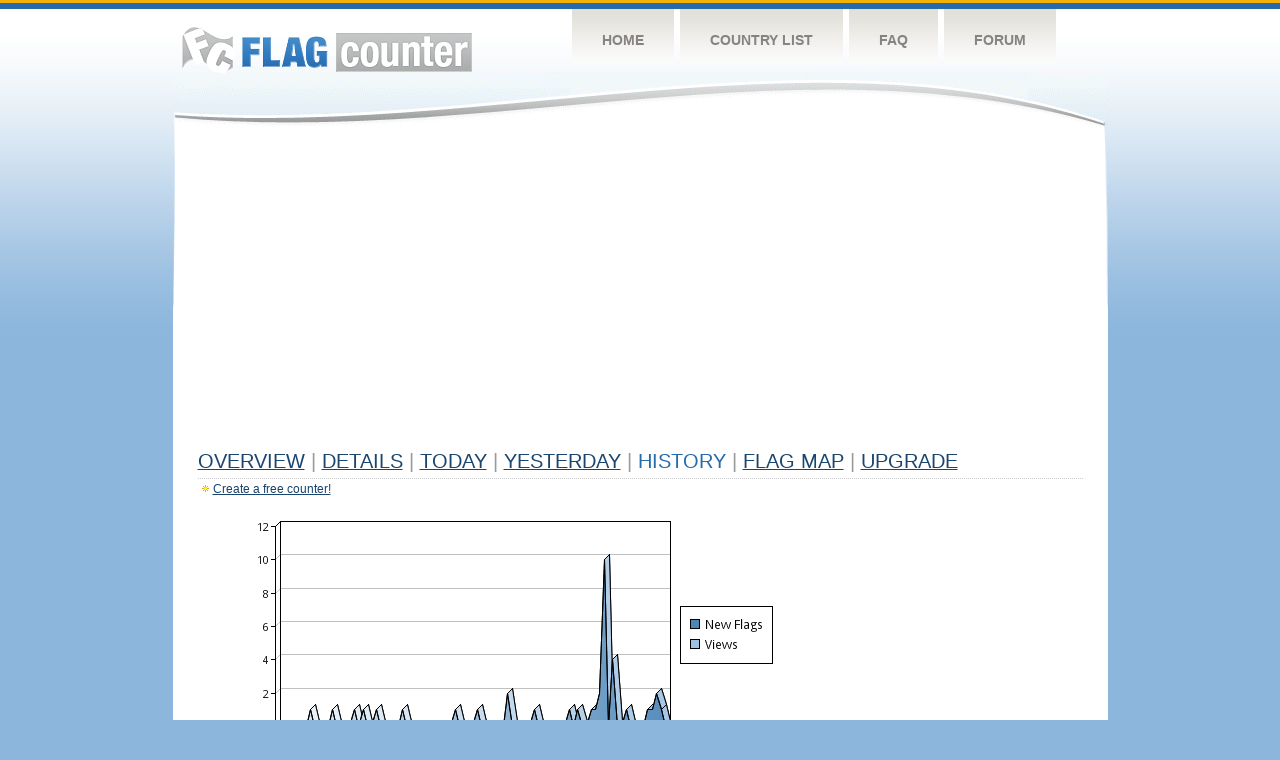

--- FILE ---
content_type: text/html
request_url: https://s08.flagcounter.com/more90/NieS/60
body_size: 28670
content:
<!DOCTYPE html PUBLIC "-//W3C//DTD XHTML 1.0 Transitional//EN" "http://www.w3.org/TR/xhtml1/DTD/xhtml1-transitional.dtd">
<html xmlns="http://www.w3.org/1999/xhtml">
<head>
	<meta http-equiv="Content-type" content="text/html; charset=utf-8" />
	<title>Flag Counter &raquo; History</title>
	<link rel="stylesheet" href="/css/style.css" type="text/css" media="all" />
<script async src="https://fundingchoicesmessages.google.com/i/pub-9639136181134974?ers=1" nonce="BF9OHiLeMibvlNkiWlrhaw"></script><script nonce="BF9OHiLeMibvlNkiWlrhaw">(function() {function signalGooglefcPresent() {if (!window.frames['googlefcPresent']) {if (document.body) {const iframe = document.createElement('iframe'); iframe.style = 'width: 0; height: 0; border: none; z-index: -1000; left: -1000px; top: -1000px;'; iframe.style.display = 'none'; iframe.name = 'googlefcPresent'; document.body.appendChild(iframe);} else {setTimeout(signalGooglefcPresent, 0);}}}signalGooglefcPresent();})();</script>
</head>
<body>
	<!-- Shell -->
	<div class="shell">
		<!-- Header -->
		<div id="header">
			<!-- Logo -->
			<h1 id="logo"><a href="/index.html">Flag Counter</a></h1>
			<!-- END Logo -->
			<!-- Navigation -->
			<div class="navigation">
				<ul>
				    <li><a href="/index.html">Home</a></li>
				    <li><a href="/countries.html">Country List</a></li>
				    <li><a href="/faq.html">FAQ</a></li>
				    <li><a href="https://flagcounter.boardhost.com/">Forum</a></li>
				</ul>
			</div>
			<!-- END Navigation -->
		</div>
		<!-- END Header -->
		<div class="cl">&nbsp;</div>
		<!-- Content -->
		<div id="content">
			<!-- News -->
			<div class="news">
				<!-- Post -->
				<div class="post">

<script async src="https://pagead2.googlesyndication.com/pagead/js/adsbygoogle.js"></script>
<!-- fc responsive horizontal -->
<ins class="adsbygoogle"
     style="display:block"
     data-ad-client="ca-pub-9639136181134974"
     data-ad-slot="3564478671"
     data-ad-format="auto"
     data-full-width-responsive="true"></ins>
<script>
     (adsbygoogle = window.adsbygoogle || []).push({});
</script><br><img src=https://cdn.boardhost.com/invisible.gif height=4><br>



					<h1><a href=/more/NieS/><u>Overview</u></a> <font color=#999999>|</font> <a href=/countries/NieS/><u>Details</u></a> <font color=#999999>|</font> <a href=/today/NieS/><u>today</u></a> <font color=#999999>|</font> <a href=/flags1/NieS/1><u>Yesterday</u></a> <font color=#999999>|</font> History <font color=#999999>|</font>  <a href=/gmap/NieS/><u>Flag Map</u></a>  <font color=#999999>|</font>  

<a href=/pro/NieS/><u>Upgrade</u></a></h1><div style="margin-top:-18px;margin-bottom:8px;"><img src=https://cdn.boardhost.com/new_small.png align=absbottom style="margin-right:-1px;margin-bottom:-1px;"><a href=http://flagcounter.com/><u>Create a free counter!</u></a> </div><table border=0 width=100%><tr><td valign=top><img src=/chart2.cgi?NieS&chart=90><div align=center><b><a href=/more7/NieS/60 style="text-decoration:none;"><u>Last Week</u></a> | <a href=/more30/NieS/60 style="text-decoration:none;"><u>Last Month</u></a> | </b>Last 3 Months</u></a><b></u></a>&nbsp;&nbsp;&nbsp;&nbsp;&nbsp;&nbsp;&nbsp;&nbsp;&nbsp;&nbsp;&nbsp;&nbsp;&nbsp;&nbsp;&nbsp;&nbsp;&nbsp;&nbsp;&nbsp;&nbsp;&nbsp;&nbsp;&nbsp;&nbsp;&nbsp;&nbsp;&nbsp;&nbsp;&nbsp;&nbsp;&nbsp;&nbsp;&nbsp;&nbsp;&nbsp;&nbsp;&nbsp;&nbsp;&nbsp;&nbsp;&nbsp;&nbsp;&nbsp;&nbsp;&nbsp;&nbsp;&nbsp;&nbsp;&nbsp;&nbsp;&nbsp;&nbsp;&nbsp;&nbsp;&nbsp;&nbsp;&nbsp;&nbsp;&nbsp;&nbsp;&nbsp;</b></div><br><font size=4><b>This counter has been viewed 806,453
 times by 145,383 visitors!</b></font><br><img src=https://cdn.boardhost.com/invisible.gif height=1><br><!--<img src=https://cdn.boardhost.com/invisible.gif height=3><br>&nbsp;<a href=/history/NieS/><u>View Flag History &raquo;</u></a>--><table border=0 width=100% cellspacing=5 style="margin-top:-7px;"></font></td></tr><tr><td colspan=3><br></td></tr><tr><td colspan=2>Page: <a href="/more90/NieS/59" style="text-decoration:none;" title="Previous">&lt;</a> <a href="/more90/NieS/1" style="text-decoration:none;"><u>1</u></a> <a href="/more90/NieS/2" style="text-decoration:none;"><u>2</u></a> <a href="/more90/NieS/3" style="text-decoration:none;"><u>3</u></a> <a href="/more90/NieS/4" style="text-decoration:none;"><u>4</u></a> <a href="/more90/NieS/5" style="text-decoration:none;"><u>5</u></a> <a href="/more90/NieS/6" style="text-decoration:none;"><u>6</u></a> <a href="/more90/NieS/7" style="text-decoration:none;"><u>7</u></a> <a href="/more90/NieS/8" style="text-decoration:none;"><u>8</u></a> <a href="/more90/NieS/9" style="text-decoration:none;"><u>9</u></a> <a href="/more90/NieS/10" style="text-decoration:none;"><u>10</u></a> <a href="/more90/NieS/11" style="text-decoration:none;"><u>11</u></a> <a href="/more90/NieS/12" style="text-decoration:none;"><u>12</u></a> <a href="/more90/NieS/13" style="text-decoration:none;"><u>13</u></a> <a href="/more90/NieS/14" style="text-decoration:none;"><u>14</u></a> <a href="/more90/NieS/15" style="text-decoration:none;"><u>15</u></a> <a href="/more90/NieS/16" style="text-decoration:none;"><u>16</u></a> <a href="/more90/NieS/17" style="text-decoration:none;"><u>17</u></a> <a href="/more90/NieS/18" style="text-decoration:none;"><u>18</u></a> <a href="/more90/NieS/19" style="text-decoration:none;"><u>19</u></a> <a href="/more90/NieS/20" style="text-decoration:none;"><u>20</u></a> <a href="/more90/NieS/21" style="text-decoration:none;"><u>21</u></a> <a href="/more90/NieS/22" style="text-decoration:none;"><u>22</u></a> <a href="/more90/NieS/23" style="text-decoration:none;"><u>23</u></a> <a href="/more90/NieS/24" style="text-decoration:none;"><u>24</u></a> <a href="/more90/NieS/25" style="text-decoration:none;"><u>25</u></a> <a href="/more90/NieS/26" style="text-decoration:none;"><u>26</u></a> <a href="/more90/NieS/27" style="text-decoration:none;"><u>27</u></a> <a href="/more90/NieS/28" style="text-decoration:none;"><u>28</u></a> <a href="/more90/NieS/29" style="text-decoration:none;"><u>29</u></a> <a href="/more90/NieS/30" style="text-decoration:none;"><u>30</u></a> <a href="/more90/NieS/31" style="text-decoration:none;"><u>31</u></a> <a href="/more90/NieS/32" style="text-decoration:none;"><u>32</u></a> <a href="/more90/NieS/33" style="text-decoration:none;"><u>33</u></a> <a href="/more90/NieS/34" style="text-decoration:none;"><u>34</u></a> <a href="/more90/NieS/35" style="text-decoration:none;"><u>35</u></a> <a href="/more90/NieS/36" style="text-decoration:none;"><u>36</u></a> <a href="/more90/NieS/37" style="text-decoration:none;"><u>37</u></a> <a href="/more90/NieS/38" style="text-decoration:none;"><u>38</u></a> <a href="/more90/NieS/39" style="text-decoration:none;"><u>39</u></a> <a href="/more90/NieS/40" style="text-decoration:none;"><u>40</u></a> <a href="/more90/NieS/41" style="text-decoration:none;"><u>41</u></a> <a href="/more90/NieS/42" style="text-decoration:none;"><u>42</u></a> <a href="/more90/NieS/43" style="text-decoration:none;"><u>43</u></a> <a href="/more90/NieS/44" style="text-decoration:none;"><u>44</u></a> <a href="/more90/NieS/45" style="text-decoration:none;"><u>45</u></a> <a href="/more90/NieS/46" style="text-decoration:none;"><u>46</u></a> <a href="/more90/NieS/47" style="text-decoration:none;"><u>47</u></a> <a href="/more90/NieS/48" style="text-decoration:none;"><u>48</u></a> <a href="/more90/NieS/49" style="text-decoration:none;"><u>49</u></a> <a href="/more90/NieS/50" style="text-decoration:none;"><u>50</u></a> <a href="/more90/NieS/51" style="text-decoration:none;"><u>51</u></a> <a href="/more90/NieS/52" style="text-decoration:none;"><u>52</u></a> <a href="/more90/NieS/53" style="text-decoration:none;"><u>53</u></a> <a href="/more90/NieS/54" style="text-decoration:none;"><u>54</u></a> <a href="/more90/NieS/55" style="text-decoration:none;"><u>55</u></a> <a href="/more90/NieS/56" style="text-decoration:none;"><u>56</u></a> <a href="/more90/NieS/57" style="text-decoration:none;"><u>57</u></a> <a href="/more90/NieS/58" style="text-decoration:none;"><u>58</u></a> <a href="/more90/NieS/59" style="text-decoration:none;"><u>59</u></a>  60 <a href="/more90/NieS/61" style="text-decoration:none;"><u>61</u></a> <a href="/more90/NieS/62" style="text-decoration:none;"><u>62</u></a> <a href="/more90/NieS/63" style="text-decoration:none;"><u>63</u></a> <a href="/more90/NieS/64" style="text-decoration:none;"><u>64</u></a> <a href="/more90/NieS/65" style="text-decoration:none;"><u>65</u></a> <a href="/more90/NieS/66" style="text-decoration:none;"><u>66</u></a> <a href="/more90/NieS/67" style="text-decoration:none;"><u>67</u></a> <a href="/more90/NieS/68" style="text-decoration:none;"><u>68</u></a> <a href="/more90/NieS/69" style="text-decoration:none;"><u>69</u></a> <a href="/more90/NieS/70" style="text-decoration:none;"><u>70</u></a> <a href="/more90/NieS/71" style="text-decoration:none;"><u>71</u></a> <a href="/more90/NieS/72" style="text-decoration:none;"><u>72</u></a> <a href="/more90/NieS/73" style="text-decoration:none;"><u>73</u></a> <a href="/more90/NieS/74" style="text-decoration:none;"><u>74</u></a> <a href="/more90/NieS/75" style="text-decoration:none;"><u>75</u></a> <a href="/more90/NieS/76" style="text-decoration:none;"><u>76</u></a> <a href="/more90/NieS/77" style="text-decoration:none;"><u>77</u></a> <a href="/more90/NieS/78" style="text-decoration:none;"><u>78</u></a> <a href="/more90/NieS/79" style="text-decoration:none;"><u>79</u></a> <a href="/more90/NieS/80" style="text-decoration:none;"><u>80</u></a> <a href="/more90/NieS/81" style="text-decoration:none;"><u>81</u></a> <a href="/more90/NieS/82" style="text-decoration:none;"><u>82</u></a> <a href="/more90/NieS/83" style="text-decoration:none;"><u>83</u></a> <a href="/more90/NieS/84" style="text-decoration:none;"><u>84</u></a> <a href="/more90/NieS/85" style="text-decoration:none;"><u>85</u></a> <a href="/more90/NieS/86" style="text-decoration:none;"><u>86</u></a> <a href="/more90/NieS/87" style="text-decoration:none;"><u>87</u></a> <a href="/more90/NieS/88" style="text-decoration:none;"><u>88</u></a> <a href="/more90/NieS/89" style="text-decoration:none;"><u>89</u></a> <a href="/more90/NieS/90" style="text-decoration:none;"><u>90</u></a> <a href="/more90/NieS/91" style="text-decoration:none;"><u>91</u></a> <a href="/more90/NieS/92" style="text-decoration:none;"><u>92</u></a> <a href="/more90/NieS/93" style="text-decoration:none;"><u>93</u></a> <a href="/more90/NieS/94" style="text-decoration:none;"><u>94</u></a> <a href="/more90/NieS/95" style="text-decoration:none;"><u>95</u></a> <a href="/more90/NieS/96" style="text-decoration:none;"><u>96</u></a> <a href="/more90/NieS/97" style="text-decoration:none;"><u>97</u></a> <a href="/more90/NieS/98" style="text-decoration:none;"><u>98</u></a> <a href="/more90/NieS/99" style="text-decoration:none;"><u>99</u></a> <a href="/more90/NieS/100" style="text-decoration:none;"><u>100</u></a> <a href="/more90/NieS/101" style="text-decoration:none;"><u>101</u></a> <a href="/more90/NieS/102" style="text-decoration:none;"><u>102</u></a> <a href="/more90/NieS/103" style="text-decoration:none;"><u>103</u></a> <a href="/more90/NieS/104" style="text-decoration:none;"><u>104</u></a> <a href="/more90/NieS/105" style="text-decoration:none;"><u>105</u></a> <a href="/more90/NieS/106" style="text-decoration:none;"><u>106</u></a> <a href="/more90/NieS/107" style="text-decoration:none;"><u>107</u></a> <a href="/more90/NieS/108" style="text-decoration:none;"><u>108</u></a> <a href="/more90/NieS/109" style="text-decoration:none;"><u>109</u></a> <a href="/more90/NieS/110" style="text-decoration:none;"><u>110</u></a> <a href="/more90/NieS/111" style="text-decoration:none;"><u>111</u></a>  <a href="/more90/NieS/61" style="text-decoration:none;" title="Next">&gt;</a> </td></tr><tr><td>&nbsp;<b><font face=arial size=2>Date</font></b></td><td><b><font face=arial size=2>Visitors</b> </font></td><td><b><font face=arial size=2><nobr>Flag Counter Views</nobr></font></b></td></tr><tr><td>&nbsp;<font face=arial size=-1>January 2, 2018</font></td><td><font face=arial size=2>0</td><td><font face=arial size=2>0</font></td></tr><tr><td>&nbsp;<font face=arial size=-1>January 1, 2018</font></td><td><font face=arial size=2>0</td><td><font face=arial size=2>0</font></td></tr><tr><td>&nbsp;<font face=arial size=-1>December 31, 2017</font></td><td><font face=arial size=2>0</td><td><font face=arial size=2>0</font></td></tr><tr><td>&nbsp;<font face=arial size=-1>December 30, 2017</font></td><td><font face=arial size=2>0</td><td><font face=arial size=2>0</font></td></tr><tr><td>&nbsp;<font face=arial size=-1>December 29, 2017</font></td><td><font face=arial size=2>0</td><td><font face=arial size=2>0</font></td></tr><tr><td>&nbsp;<font face=arial size=-1>December 28, 2017</font></td><td><font face=arial size=2>0</td><td><font face=arial size=2>0</font></td></tr><tr><td>&nbsp;<font face=arial size=-1>December 27, 2017</font></td><td><font face=arial size=2>1</td><td><font face=arial size=2>2</font></td></tr><tr><td>&nbsp;<font face=arial size=-1>December 26, 2017</font></td><td><font face=arial size=2>0</td><td><font face=arial size=2>0</font></td></tr><tr><td>&nbsp;<font face=arial size=-1>December 25, 2017</font></td><td><font face=arial size=2>0</td><td><font face=arial size=2>0</font></td></tr><tr><td>&nbsp;<font face=arial size=-1>December 24, 2017</font></td><td><font face=arial size=2>0</td><td><font face=arial size=2>0</font></td></tr><tr><td>&nbsp;<font face=arial size=-1>December 23, 2017</font></td><td><font face=arial size=2>1</td><td><font face=arial size=2>1</font></td></tr><tr><td>&nbsp;<font face=arial size=-1>December 22, 2017</font></td><td><font face=arial size=2>0</td><td><font face=arial size=2>0</font></td></tr><tr><td>&nbsp;<font face=arial size=-1>December 21, 2017</font></td><td><font face=arial size=2>0</td><td><font face=arial size=2>0</font></td></tr><tr><td>&nbsp;<font face=arial size=-1>December 20, 2017</font></td><td><font face=arial size=2>0</td><td><font face=arial size=2>0</font></td></tr><tr><td>&nbsp;<font face=arial size=-1>December 19, 2017</font></td><td><font face=arial size=2>1</td><td><font face=arial size=2>2</font></td></tr><tr><td>&nbsp;<font face=arial size=-1>December 18, 2017</font></td><td><font face=arial size=2>0</td><td><font face=arial size=2>0</font></td></tr><tr><td>&nbsp;<font face=arial size=-1>December 17, 2017</font></td><td><font face=arial size=2>0</td><td><font face=arial size=2>0</font></td></tr><tr><td>&nbsp;<font face=arial size=-1>December 16, 2017</font></td><td><font face=arial size=2>2</td><td><font face=arial size=2>4</font></td></tr><tr><td>&nbsp;<font face=arial size=-1>December 15, 2017</font></td><td><font face=arial size=2>1</td><td><font face=arial size=2>2</font></td></tr><tr><td>&nbsp;<font face=arial size=-1>December 14, 2017</font></td><td><font face=arial size=2>0</td><td><font face=arial size=2>0</font></td></tr><tr><td>&nbsp;<font face=arial size=-1>December 13, 2017</font></td><td><font face=arial size=2>0</td><td><font face=arial size=2>0</font></td></tr><tr><td>&nbsp;<font face=arial size=-1>December 12, 2017</font></td><td><font face=arial size=2>4</td><td><font face=arial size=2>10</font></td></tr><tr><td>&nbsp;<font face=arial size=-1>December 11, 2017</font></td><td><font face=arial size=2>1</td><td><font face=arial size=2>2</font></td></tr><tr><td>&nbsp;<font face=arial size=-1>December 10, 2017</font></td><td><font face=arial size=2>1</td><td><font face=arial size=2>1</font></td></tr><tr><td>&nbsp;<font face=arial size=-1>December 9, 2017</font></td><td><font face=arial size=2>1</td><td><font face=arial size=2>1</font></td></tr><tr><td>&nbsp;<font face=arial size=-1>December 8, 2017</font></td><td><font face=arial size=2>0</td><td><font face=arial size=2>0</font></td></tr><tr><td>&nbsp;<font face=arial size=-1>December 7, 2017</font></td><td><font face=arial size=2>1</td><td><font face=arial size=2>1</font></td></tr><tr><td>&nbsp;<font face=arial size=-1>December 6, 2017</font></td><td><font face=arial size=2>1</td><td><font face=arial size=2>2</font></td></tr><tr><td>&nbsp;<font face=arial size=-1>December 5, 2017</font></td><td><font face=arial size=2>1</td><td><font face=arial size=2>1</font></td></tr><tr><td>&nbsp;<font face=arial size=-1>December 4, 2017</font></td><td><font face=arial size=2>1</td><td><font face=arial size=2>1</font></td></tr><tr><td>&nbsp;<font face=arial size=-1>December 3, 2017</font></td><td><font face=arial size=2>2</td><td><font face=arial size=2>3</font></td></tr><tr><td>&nbsp;<font face=arial size=-1>December 2, 2017</font></td><td><font face=arial size=2>2</td><td><font face=arial size=2>3</font></td></tr><tr><td>&nbsp;<font face=arial size=-1>December 1, 2017</font></td><td><font face=arial size=2>1</td><td><font face=arial size=2>1</font></td></tr><tr><td>&nbsp;<font face=arial size=-1>November 30, 2017</font></td><td><font face=arial size=2>1</td><td><font face=arial size=2>1</font></td></tr><tr><td>&nbsp;<font face=arial size=-1>November 29, 2017</font></td><td><font face=arial size=2>0</td><td><font face=arial size=2>0</font></td></tr><tr><td>&nbsp;<font face=arial size=-1>November 28, 2017</font></td><td><font face=arial size=2>2</td><td><font face=arial size=2>2</font></td></tr><tr><td>&nbsp;<font face=arial size=-1>November 27, 2017</font></td><td><font face=arial size=2>1</td><td><font face=arial size=2>2</font></td></tr><tr><td>&nbsp;<font face=arial size=-1>November 26, 2017</font></td><td><font face=arial size=2>1</td><td><font face=arial size=2>1</font></td></tr><tr><td>&nbsp;<font face=arial size=-1>November 25, 2017</font></td><td><font face=arial size=2>1</td><td><font face=arial size=2>2</font></td></tr><tr><td>&nbsp;<font face=arial size=-1>November 24, 2017</font></td><td><font face=arial size=2>1</td><td><font face=arial size=2>1</font></td></tr><tr><td>&nbsp;<font face=arial size=-1>November 23, 2017</font></td><td><font face=arial size=2>1</td><td><font face=arial size=2>2</font></td></tr><tr><td>&nbsp;<font face=arial size=-1>November 22, 2017</font></td><td><font face=arial size=2>0</td><td><font face=arial size=2>0</font></td></tr><tr><td>&nbsp;<font face=arial size=-1>November 21, 2017</font></td><td><font face=arial size=2>1</td><td><font face=arial size=2>2</font></td></tr><tr><td>&nbsp;<font face=arial size=-1>November 20, 2017</font></td><td><font face=arial size=2>1</td><td><font face=arial size=2>1</font></td></tr><tr><td>&nbsp;<font face=arial size=-1>November 19, 2017</font></td><td><font face=arial size=2>0</td><td><font face=arial size=2>0</font></td></tr><tr><td>&nbsp;<font face=arial size=-1>November 18, 2017</font></td><td><font face=arial size=2>1</td><td><font face=arial size=2>1</font></td></tr><tr><td>&nbsp;<font face=arial size=-1>November 17, 2017</font></td><td><font face=arial size=2>2</td><td><font face=arial size=2>2</font></td></tr><tr><td>&nbsp;<font face=arial size=-1>November 16, 2017</font></td><td><font face=arial size=2>0</td><td><font face=arial size=2>0</font></td></tr><tr><td>&nbsp;<font face=arial size=-1>November 15, 2017</font></td><td><font face=arial size=2>0</td><td><font face=arial size=2>0</font></td></tr><tr><td>&nbsp;<font face=arial size=-1>November 14, 2017</font></td><td><font face=arial size=2>2</td><td><font face=arial size=2>2</font></td></tr>

















































</table>Page: <a href="/more90/NieS/59" style="text-decoration:none;" title="Previous">&lt;</a> <a href="/more90/NieS/1" style="text-decoration:none;"><u>1</u></a> <a href="/more90/NieS/2" style="text-decoration:none;"><u>2</u></a> <a href="/more90/NieS/3" style="text-decoration:none;"><u>3</u></a> <a href="/more90/NieS/4" style="text-decoration:none;"><u>4</u></a> <a href="/more90/NieS/5" style="text-decoration:none;"><u>5</u></a> <a href="/more90/NieS/6" style="text-decoration:none;"><u>6</u></a> <a href="/more90/NieS/7" style="text-decoration:none;"><u>7</u></a> <a href="/more90/NieS/8" style="text-decoration:none;"><u>8</u></a> <a href="/more90/NieS/9" style="text-decoration:none;"><u>9</u></a> <a href="/more90/NieS/10" style="text-decoration:none;"><u>10</u></a> <a href="/more90/NieS/11" style="text-decoration:none;"><u>11</u></a> <a href="/more90/NieS/12" style="text-decoration:none;"><u>12</u></a> <a href="/more90/NieS/13" style="text-decoration:none;"><u>13</u></a> <a href="/more90/NieS/14" style="text-decoration:none;"><u>14</u></a> <a href="/more90/NieS/15" style="text-decoration:none;"><u>15</u></a> <a href="/more90/NieS/16" style="text-decoration:none;"><u>16</u></a> <a href="/more90/NieS/17" style="text-decoration:none;"><u>17</u></a> <a href="/more90/NieS/18" style="text-decoration:none;"><u>18</u></a> <a href="/more90/NieS/19" style="text-decoration:none;"><u>19</u></a> <a href="/more90/NieS/20" style="text-decoration:none;"><u>20</u></a> <a href="/more90/NieS/21" style="text-decoration:none;"><u>21</u></a> <a href="/more90/NieS/22" style="text-decoration:none;"><u>22</u></a> <a href="/more90/NieS/23" style="text-decoration:none;"><u>23</u></a> <a href="/more90/NieS/24" style="text-decoration:none;"><u>24</u></a> <a href="/more90/NieS/25" style="text-decoration:none;"><u>25</u></a> <a href="/more90/NieS/26" style="text-decoration:none;"><u>26</u></a> <a href="/more90/NieS/27" style="text-decoration:none;"><u>27</u></a> <a href="/more90/NieS/28" style="text-decoration:none;"><u>28</u></a> <a href="/more90/NieS/29" style="text-decoration:none;"><u>29</u></a> <a href="/more90/NieS/30" style="text-decoration:none;"><u>30</u></a> <a href="/more90/NieS/31" style="text-decoration:none;"><u>31</u></a> <a href="/more90/NieS/32" style="text-decoration:none;"><u>32</u></a> <a href="/more90/NieS/33" style="text-decoration:none;"><u>33</u></a> <a href="/more90/NieS/34" style="text-decoration:none;"><u>34</u></a> <a href="/more90/NieS/35" style="text-decoration:none;"><u>35</u></a> <a href="/more90/NieS/36" style="text-decoration:none;"><u>36</u></a> <a href="/more90/NieS/37" style="text-decoration:none;"><u>37</u></a> <a href="/more90/NieS/38" style="text-decoration:none;"><u>38</u></a> <a href="/more90/NieS/39" style="text-decoration:none;"><u>39</u></a> <a href="/more90/NieS/40" style="text-decoration:none;"><u>40</u></a> <a href="/more90/NieS/41" style="text-decoration:none;"><u>41</u></a> <a href="/more90/NieS/42" style="text-decoration:none;"><u>42</u></a> <a href="/more90/NieS/43" style="text-decoration:none;"><u>43</u></a> <a href="/more90/NieS/44" style="text-decoration:none;"><u>44</u></a> <a href="/more90/NieS/45" style="text-decoration:none;"><u>45</u></a> <a href="/more90/NieS/46" style="text-decoration:none;"><u>46</u></a> <a href="/more90/NieS/47" style="text-decoration:none;"><u>47</u></a> <a href="/more90/NieS/48" style="text-decoration:none;"><u>48</u></a> <a href="/more90/NieS/49" style="text-decoration:none;"><u>49</u></a> <a href="/more90/NieS/50" style="text-decoration:none;"><u>50</u></a> <a href="/more90/NieS/51" style="text-decoration:none;"><u>51</u></a> <a href="/more90/NieS/52" style="text-decoration:none;"><u>52</u></a> <a href="/more90/NieS/53" style="text-decoration:none;"><u>53</u></a> <a href="/more90/NieS/54" style="text-decoration:none;"><u>54</u></a> <a href="/more90/NieS/55" style="text-decoration:none;"><u>55</u></a> <a href="/more90/NieS/56" style="text-decoration:none;"><u>56</u></a> <a href="/more90/NieS/57" style="text-decoration:none;"><u>57</u></a> <a href="/more90/NieS/58" style="text-decoration:none;"><u>58</u></a> <a href="/more90/NieS/59" style="text-decoration:none;"><u>59</u></a>  60 <a href="/more90/NieS/61" style="text-decoration:none;"><u>61</u></a> <a href="/more90/NieS/62" style="text-decoration:none;"><u>62</u></a> <a href="/more90/NieS/63" style="text-decoration:none;"><u>63</u></a> <a href="/more90/NieS/64" style="text-decoration:none;"><u>64</u></a> <a href="/more90/NieS/65" style="text-decoration:none;"><u>65</u></a> <a href="/more90/NieS/66" style="text-decoration:none;"><u>66</u></a> <a href="/more90/NieS/67" style="text-decoration:none;"><u>67</u></a> <a href="/more90/NieS/68" style="text-decoration:none;"><u>68</u></a> <a href="/more90/NieS/69" style="text-decoration:none;"><u>69</u></a> <a href="/more90/NieS/70" style="text-decoration:none;"><u>70</u></a> <a href="/more90/NieS/71" style="text-decoration:none;"><u>71</u></a> <a href="/more90/NieS/72" style="text-decoration:none;"><u>72</u></a> <a href="/more90/NieS/73" style="text-decoration:none;"><u>73</u></a> <a href="/more90/NieS/74" style="text-decoration:none;"><u>74</u></a> <a href="/more90/NieS/75" style="text-decoration:none;"><u>75</u></a> <a href="/more90/NieS/76" style="text-decoration:none;"><u>76</u></a> <a href="/more90/NieS/77" style="text-decoration:none;"><u>77</u></a> <a href="/more90/NieS/78" style="text-decoration:none;"><u>78</u></a> <a href="/more90/NieS/79" style="text-decoration:none;"><u>79</u></a> <a href="/more90/NieS/80" style="text-decoration:none;"><u>80</u></a> <a href="/more90/NieS/81" style="text-decoration:none;"><u>81</u></a> <a href="/more90/NieS/82" style="text-decoration:none;"><u>82</u></a> <a href="/more90/NieS/83" style="text-decoration:none;"><u>83</u></a> <a href="/more90/NieS/84" style="text-decoration:none;"><u>84</u></a> <a href="/more90/NieS/85" style="text-decoration:none;"><u>85</u></a> <a href="/more90/NieS/86" style="text-decoration:none;"><u>86</u></a> <a href="/more90/NieS/87" style="text-decoration:none;"><u>87</u></a> <a href="/more90/NieS/88" style="text-decoration:none;"><u>88</u></a> <a href="/more90/NieS/89" style="text-decoration:none;"><u>89</u></a> <a href="/more90/NieS/90" style="text-decoration:none;"><u>90</u></a> <a href="/more90/NieS/91" style="text-decoration:none;"><u>91</u></a> <a href="/more90/NieS/92" style="text-decoration:none;"><u>92</u></a> <a href="/more90/NieS/93" style="text-decoration:none;"><u>93</u></a> <a href="/more90/NieS/94" style="text-decoration:none;"><u>94</u></a> <a href="/more90/NieS/95" style="text-decoration:none;"><u>95</u></a> <a href="/more90/NieS/96" style="text-decoration:none;"><u>96</u></a> <a href="/more90/NieS/97" style="text-decoration:none;"><u>97</u></a> <a href="/more90/NieS/98" style="text-decoration:none;"><u>98</u></a> <a href="/more90/NieS/99" style="text-decoration:none;"><u>99</u></a> <a href="/more90/NieS/100" style="text-decoration:none;"><u>100</u></a> <a href="/more90/NieS/101" style="text-decoration:none;"><u>101</u></a> <a href="/more90/NieS/102" style="text-decoration:none;"><u>102</u></a> <a href="/more90/NieS/103" style="text-decoration:none;"><u>103</u></a> <a href="/more90/NieS/104" style="text-decoration:none;"><u>104</u></a> <a href="/more90/NieS/105" style="text-decoration:none;"><u>105</u></a> <a href="/more90/NieS/106" style="text-decoration:none;"><u>106</u></a> <a href="/more90/NieS/107" style="text-decoration:none;"><u>107</u></a> <a href="/more90/NieS/108" style="text-decoration:none;"><u>108</u></a> <a href="/more90/NieS/109" style="text-decoration:none;"><u>109</u></a> <a href="/more90/NieS/110" style="text-decoration:none;"><u>110</u></a> <a href="/more90/NieS/111" style="text-decoration:none;"><u>111</u></a>  <a href="/more90/NieS/61" style="text-decoration:none;" title="Next">&gt;</a> </td><td width=160 valign=top><img src=https://cdn.boardhost.com/invisible.gif width=1 height=35><br><script type="text/javascript"><!--
google_ad_client = "pub-9639136181134974";
/* 160x600, created 10/3/08 */
google_ad_slot = "5681294101";
google_ad_width = 160;
google_ad_height = 600;
//-->
</script>
<script type="text/javascript"
src="https://pagead2.googlesyndication.com/pagead/show_ads.js">
</script>
</td></tr></table>				</div>
				<!-- END Post -->

				<div class="cl">&nbsp;</div>
				<h1 id="logo2"><a href="/index.html">Flag Counter</a></h1>
				<div class="cl">&nbsp;</div>
			</div>
			<!-- END News -->
		</div>
		<!-- END Content -->
	</div>
	<!-- END Shell -->
	<!-- Footer -->
	<div id="footer">
		<div class="shell">
			<div class="cl">&nbsp;</div>
			<p class="left"><a href="/contact.html">Contact</a>  |  <a href="/terms.html">Terms of Service</a> | <a href="/privacy.html">Privacy Policy</a> | &copy; <a href=https://boardhost.com>Boardhost.com, Inc.</a>  	
			</p>
			<p class="right">
			<font color=#ffffff>This product includes GeoLite2 data created by MaxMind, available from <a href="https://www.maxmind.com"><font color=#ffffff><u>https://www.maxmind.com/</u></font></a>.</font>
			</p>
			<div class="cl">&nbsp;</div>
		</div>
	</div>
	<!-- END Footer -->
</body>
</html>


--- FILE ---
content_type: text/html; charset=utf-8
request_url: https://www.google.com/recaptcha/api2/aframe
body_size: 268
content:
<!DOCTYPE HTML><html><head><meta http-equiv="content-type" content="text/html; charset=UTF-8"></head><body><script nonce="Z7SakOV2NEaSaUP_3zUHqQ">/** Anti-fraud and anti-abuse applications only. See google.com/recaptcha */ try{var clients={'sodar':'https://pagead2.googlesyndication.com/pagead/sodar?'};window.addEventListener("message",function(a){try{if(a.source===window.parent){var b=JSON.parse(a.data);var c=clients[b['id']];if(c){var d=document.createElement('img');d.src=c+b['params']+'&rc='+(localStorage.getItem("rc::a")?sessionStorage.getItem("rc::b"):"");window.document.body.appendChild(d);sessionStorage.setItem("rc::e",parseInt(sessionStorage.getItem("rc::e")||0)+1);localStorage.setItem("rc::h",'1770107041343');}}}catch(b){}});window.parent.postMessage("_grecaptcha_ready", "*");}catch(b){}</script></body></html>

--- FILE ---
content_type: application/javascript; charset=utf-8
request_url: https://fundingchoicesmessages.google.com/f/AGSKWxXuRmvvISmLvwzwGvShzZIVnY95zDgmA3WTqxkMKUvaN6y6NIYsO9RnHv0J6-BQVUZUiBdZn97LHNgpZiuPDxq_kJbi6Q3A-XBDEBjjwV0pWSqhDpiczrayhap1PfQYcO1q-X02Fw==?fccs=W251bGwsbnVsbCxudWxsLG51bGwsbnVsbCxudWxsLFsxNzcwMTA3MDQxLDcyOTAwMDAwMF0sbnVsbCxudWxsLG51bGwsW251bGwsWzcsNiw5XSxudWxsLDIsbnVsbCwiZW4iLG51bGwsbnVsbCxudWxsLG51bGwsbnVsbCwxXSwiaHR0cHM6Ly9zMDguZmxhZ2NvdW50ZXIuY29tL21vcmU5MC9OaWVTLzYwIixudWxsLFtbOCwiN2Y0YXk0U200a0UiXSxbOSwiZW4tVVMiXSxbMTksIjIiXSxbMTcsIlswXSJdLFsyNCwiIl0sWzI5LCJmYWxzZSJdXV0
body_size: 219
content:
if (typeof __googlefc.fcKernelManager.run === 'function') {"use strict";this.default_ContributorServingResponseClientJs=this.default_ContributorServingResponseClientJs||{};(function(_){var window=this;
try{
var tp=function(a){this.A=_.r(a)};_.t(tp,_.G);var up=function(a){this.A=_.r(a)};_.t(up,_.G);up.prototype.getWhitelistStatus=function(){return _.E(this,2)};var vp=function(a){this.A=_.r(a)};_.t(vp,_.G);var wp=_.ed(vp),xp=function(a,b,c){this.B=a;this.j=_.z(b,tp,1);this.l=_.z(b,_.Qk,3);this.F=_.z(b,up,4);a=this.B.location.hostname;this.D=_.Fg(this.j,2)&&_.N(this.j,2)!==""?_.N(this.j,2):a;a=new _.Qg(_.Rk(this.l));this.C=new _.eh(_.q.document,this.D,a);this.console=null;this.o=new _.pp(this.B,c,a)};
xp.prototype.run=function(){if(_.N(this.j,3)){var a=this.C,b=_.N(this.j,3),c=_.gh(a),d=new _.Wg;b=_.hg(d,1,b);c=_.B(c,1,b);_.kh(a,c)}else _.hh(this.C,"FCNEC");_.rp(this.o,_.z(this.l,_.De,1),this.l.getDefaultConsentRevocationText(),this.l.getDefaultConsentRevocationCloseText(),this.l.getDefaultConsentRevocationAttestationText(),this.D);_.sp(this.o,_.E(this.F,1),this.F.getWhitelistStatus());var e;a=(e=this.B.googlefc)==null?void 0:e.__executeManualDeployment;a!==void 0&&typeof a==="function"&&_.Wo(this.o.G,
"manualDeploymentApi")};var yp=function(){};yp.prototype.run=function(a,b,c){var d;return _.u(function(e){d=wp(b);(new xp(a,d,c)).run();return e.return({})})};_.Uk(7,new yp);
}catch(e){_._DumpException(e)}
}).call(this,this.default_ContributorServingResponseClientJs);
// Google Inc.

//# sourceURL=/_/mss/boq-content-ads-contributor/_/js/k=boq-content-ads-contributor.ContributorServingResponseClientJs.en_US.7f4ay4Sm4kE.es5.O/d=1/exm=ad_blocking_detection_executable,kernel_loader,loader_js_executable,web_iab_tcf_v2_signal_executable/ed=1/rs=AJlcJMxcRWottFWkv7iSx2xUgPdsEv8lDg/m=cookie_refresh_executable
__googlefc.fcKernelManager.run('\x5b\x5b\x5b7,\x22\x5b\x5bnull,\\\x22flagcounter.com\\\x22,\\\x22AKsRol9A65skpPf0IBQGvclBAiaHQfgBwoDgVgb7rv18dJspt8xQlcHdDOZoe79MHZYThhqPRdWdi8e9NwuX8xZU3TNfEZJglDXEaCJ5YnWLvj5ebsJhoDz-R_hGgOLFYHJxRFAZb3xVxK9IJ3npWamRjRG-xsag_A\\\\u003d\\\\u003d\\\x22\x5d,null,\x5b\x5bnull,null,null,\\\x22https:\/\/fundingchoicesmessages.google.com\/f\/AGSKWxUuFHjPbqXb37sNw9u5wZo5FQcSDAvMG5F6-UeJsfr9N02QPvYSPU0l2n0STGZs1L4J58YyyaDxA_ocwXrWjKvfrdpA0GTzdr4bRSNd0ofX4nUovFjkdeJ-lTtCkAFOnVEcISz7Ww\\\\u003d\\\\u003d\\\x22\x5d,null,null,\x5bnull,null,null,\\\x22https:\/\/fundingchoicesmessages.google.com\/el\/AGSKWxVqD1IavevfCMc2KAD6CCf5mBl8p1c35KKDZJc_IThjfLmA-RrMIG8tC7qrBalrRN2oLbr52P6M2witK5KopVt-l9yCzFvkgHsZqFW2TALFdnsj0B8yOM0oUWKw4kUlzEo_11jOaA\\\\u003d\\\\u003d\\\x22\x5d,null,\x5bnull,\x5b7,6,9\x5d,null,2,null,\\\x22en\\\x22,null,null,null,null,null,1\x5d,null,\\\x22Privacy and cookie settings\\\x22,\\\x22Close\\\x22,null,null,null,\\\x22Managed by Google. Complies with IAB TCF. CMP ID: 300\\\x22\x5d,\x5b3,1\x5d\x5d\x22\x5d\x5d,\x5bnull,null,null,\x22https:\/\/fundingchoicesmessages.google.com\/f\/AGSKWxVzpeQMF8BIs6jr1VD5djpAjfmw78Gg8_Lr_xH7eV_x3L6siSVGlac6pJOlgJLykK-bF-wAtJTQ8ZYMt1qaaECQrvqknX-34pGwBCiNVI4WxjLIf5Z3nQRO_t_HKl9B2iIk5C6Pdg\\u003d\\u003d\x22\x5d\x5d');}

--- FILE ---
content_type: application/javascript; charset=utf-8
request_url: https://fundingchoicesmessages.google.com/f/AGSKWxVyIr-CzRPYA1YecnzQPjGYllbytfn2QW2aW3KbuvebZaS_RHzhDhXq8p33GxzvZfcxVQ4cZR86sTNFqc5ZfEdQl7_5__lwrQIAm2r5WRzCawPBoSgwltIEhtxo1KAoECeajftHmqdLHxQwkSqelM-t0aQQsbzZ2k_McTEoykpmPetfdE1tBv52LsPd/__adbar..ws/ads//adscroll./adpeeps./ad_box1.
body_size: -1285
content:
window['c6897f1f-f2c5-4230-806e-086449c6533e'] = true;